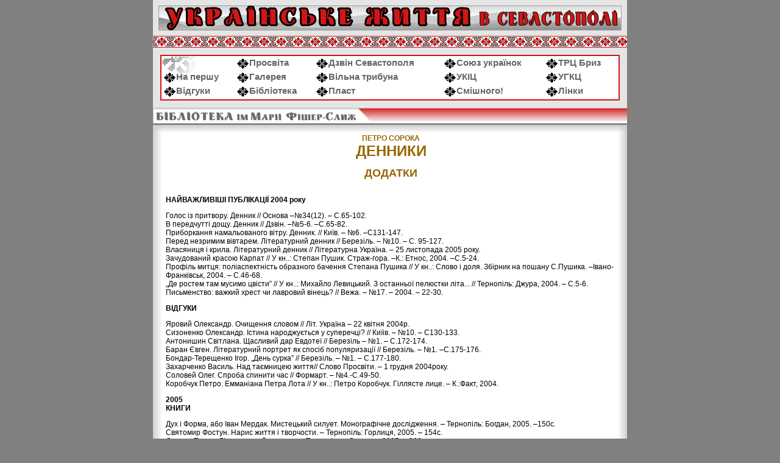

--- FILE ---
content_type: text/html
request_url: http://www.ukrlife.org/main/minerva/soroka_ap.htm
body_size: 3514
content:
<!DOCTYPE HTML PUBLIC "-//W3C//DTD HTML 4.01 Transitional//EN">
<html>
<head>
  <title>Українське життя в Севастополi Бібліотека ім. Марії Фішер-Слиж ПЕТРО СОРОКА ДЕННИКИ</title>
<meta http-equiv="Content-Type" content="text/html; charset=windows-1251">
   <META NAME="Author" CONTENT="Mykola Vladzimirsky">
   <META NAME="KeyWords" CONTENT="ukrlife,Sevastopol,Херсонес,ukrainian,Бодлер,Crimea,Крим,Пласт,Дзвін Севастополя,Український Севастополь,Просвіта,Союз Українок,Шевченко,Лосєв,Розумійко,Дудар,Глазовий,Перлюк,Сковорода,драми,Леся Українка,анекдоти,приказки,прислів'я,галерея,афоризми,Фішер-Слиж,Владзімірський,козацтво,Україна">   
   <link rel = "stylesheet" type = "text/css" href = "../../styles.css">
</head>

<body><table cellspacing="0"  cellpadding="0"  bgcolor="#e5e5e5" align="center"><tr><td>
<table width="100%" border="0" cellpadding="9" cellspacing="0" bgcolor="#808080">
  <tr>
    <td  bgcolor="#e5e5e5"><img src="../ua2.gif" width="760" height="41"></td>
  </tr></table></td></tr><tr>
    <td class="r"> 
	</td>
  </tr><tr><td>
  <table cellpadding="10" width="100%"><tr><td><table bgcolor="#d21616" width="100%" ><td bgcolor="white"  ><table width="100%" border="0" cellpadding="2" cellspacing="0"  id="pjatno">
                    <tr>
                       
                      <td>&nbsp;</td>                                            <td><a class=nav href="../prosvita/right.html"><img src="../nav.gif" width="19" height="17" class=navgif>Просвіта</a></td>
                      <td><a class=nav href="../dzvin/right.html"><img src="../nav.gif" width="19" height="17" class=navgif>Дзвін 
                        Севастополя</a></td>
                      <td><a class=nav href="../souz/right.html"><img src="../nav.gif" width="19" height="17" class=navgif>Союз 
                        українок</a></td>
                      <td><a class=nav href="../TRC/right.html"><img src="../nav.gif" width="19" height="17" class=navgif>ТРЦ 
                        Бриз</a></td>
                    </tr>
                    <tr>
                       
                      <td><a class=nav href="http://ukrlife.org/index.html"><img src="../nav.gif" width="19" height="17" class=navgif>На 
                        першу</a></td>
                      <td><a class=nav href="../galery.html"><img src="../nav.gif" width="19" height="17" class=navgif>Галерея</a></td>
                      <td><a class=nav href="../tribuna/tribuna.htm"><img src="../nav.gif" width="19" height="17" class=navgif>Вільна 
                        трибуна</a></td>
                      <td><a class=nav href="../ukiz/right_.html"><img src="../nav.gif" width="19" height="17" class=navgif>УКІЦ</a></td>
                      <td><a href="http://ugcc.sebastopol.ua/" target="_blank" class=nav><img src="../nav.gif" width="19" height="17" class=navgif>УГКЦ</a></td>
                    </tr>
                    <tr>
                      <td><a class=nav href="http://zbook.ru/book.cgi?ukrlife-guestbook"><img src="../nav.gif" width="19" height="17" class=navgif>Відгуки</a></td>
                      <td><a class=nav href="../library.html"><img src="../nav.gif" width="19" height="17" class=navgif>Бібліотека</a></td>
                      <td><a href="http://plast.ukrlife.org/" target="_blank" class=nav><img src="../nav.gif" width="19" height="17" class=navgif>Пласт</a></td>
                      <td><a href="http://humour.ukrlife.org" target="_blank" class=nav><img src="../nav.gif" width="19" height="17" class=navgif>Смішного!</a></td>
                      <td><a class=nav href="../links.htm"><img src="../nav.gif" width="19" height="17" class=navgif>Лінки</a></td>
</tr>
                  </table></td></table></td></tr></table>
  
  </td></tr><tr><td  id=rgrad>
  <TABLE WIDTH=10% BORDER=0 CELLPADDING=0 CELLSPACING=0>
	<TR>
		<TD>
			<IMG SRC="../ukr_06.gif" WIDTH=5 HEIGHT=28 ALT=""></TD>
		<TD class=rozdil>
		 <img src="../biblio.gif"  ></TD>
		<TD>
			<IMG SRC="../ukr_08.gif" WIDTH=19 HEIGHT=28 ALT=""></TD>
		
	</TR>
</TABLE>
  
  </td></tr><tr><td><TABLE WIDTH=778 BORDER=0 CELLPADDING=0 CELLSPACING=0>
	<TR>
		<TD>
			<IMG SRC="../mpart_11.gif" WIDTH=21 HEIGHT=15 ALT=""></TD>
		<TD class=rozd>
		</TD>
		<TD>
			<IMG SRC="../mpart_13.gif" WIDTH=18 HEIGHT=15 ALT=""></TD>
	</TR>
	<TR>
		<TD class="rozd1">
			</TD>
		  <TD bgcolor="White" width="100%" align="center"> 
            <center>
              <center>
                <p align="center"><strong><font color="#996600">ПЕТРО СОРОКА</font></strong><br>
                  <font color="#996600"><strong><font size="+2">ДЕННИКИ</font> 
                  </strong></font></p>
                <p align="center"><strong><font color="#996600" size="+1">ДОДАТКИ</font></strong></p>
                <p align="left"><br>
                  <strong>НАЙВАЖЛИВІШІ ПУБЛІКАЦІЇ 2004 року</strong></p>
                <p align="left"> Голос із притвору. Денник // Основа –№34(12). 
                  – С.65-102.<br>
                  В передчутті дощу. Денник // Дзвін. –№5-6. –С.65-82.<br>
                  Приборкання намальованого вітру. Денник. // Київ. – №6. –С131-147.<br>
                  Перед незримим вівтарем. Літературний денник // Березіль. – 
                  №10. – С. 95-127.<br>
                  Власяниця і крила. Літературний денник // Літературна Україна. 
                  – 25 листопада 2005 року.<br>
                  Зачудований красою Карпат // У кн..: Степан Пушик. Страж-гора. 
                  –К.: Етнос, 2004. –С.5-24.<br>
                  Профіль митця: поліаспектність образного бачення Степана Пушика 
                  // У кн..: Слово і доля. Збірник на пошану С.Пушика. –Івано-Франківськ, 
                  2004. – С.46-68.<br>
                  „Де ростем там мусимо цвісти” // У кн..: Михайло Левицький. 
                  З останньої пелюстки літа... // Тернопіль: Джура, 2004. – С.5-6.<br>
                  Письменство: важкий хрест чи лавровий вінець? // Вежа. – №17. 
                  – 2004. – 22-30.</p>
                <p align="left"><strong>ВІДГУКИ</strong></p>
                <p align="left"> Яровий Олександр. Очищення словом // Літ. Україна 
                  – 22 квітня 2004р.<br>
                  Сизоненко Олександр. Істина народжується у суперечці? // Киїів. 
                  – №10. – С130-133.<br>
                  Антонишин Світлана. Щасливий дар Евдотеї // Березіль – №1. – 
                  С.172-174.<br>
                  Баран Євген. Літературний портрет як спосіб популяризації // 
                  Березіль. – №1. –С.175-176.<br>
                  Бондар-Терещенко Ігор. „День сурка” // Березіль. – №1. – С.177-180.<br>
                  Захарченко Василь. Над таємницею життя// Слово Просвіти. – 1 
                  грудня 2004року.<br>
                  Соловей Олег. Спроба спинити час // Формарт. – №4.-С.49-50.<br>
                  Коробчук Петро. Емманіана Петра Лота // У кн..: Петро Коробчук. 
                  Гіллясте лице. – К.:Факт, 2004.</p>
                <p align="left"><strong>2005 <br>
                  КНИГИ</strong></p>
                <p align="left"> Дух і Форма, або Іван Мердак. Мистецький силует. 
                  Монографічне дослідження. – Тернопіль: Богдан, 2005. –150с.<br>
                  Святомир Фостун. Нарис життя і творчости. – Тернопіль: Горлиця, 
                  2005. – 154с.<br>
                  Степан Ткачук. Літературний портрет. – Тернопіль: «Сорока», 
                  2005. – 300с.<br>
                  Пригоди кота Патріка. Вірші для малят. – Тернопіль: Богдан, 
                  2005.</p>
                <p align="left"><strong>ПУБЛІКАЦІЇ</strong></p>
                <p align="left"> Люблю цей світ. Денник // До світла (Італія). 
                  – №1. –50-51.<br>
                  Кровопролиття без крови. Денник // Кальміус (Донецьк) –№ 2(23). 
                  –2005. –С.45-70.<br>
                  „Любити – це завжди згорати” рецензія на книгу Тамари Севернюк 
                  „Дотик безсмерника”// Слово Просвіти – 4 травня. –С.16.<br>
                  Як Він малює Її. Еротична тематика у творчості Б.Ткачика // 
                  Місто. – 20 липня 2005.<br>
                  Самотній на землі, але не у всесвіті . Рецензія на альбом-каталог 
                  Івана Марчука // Літ. Україна. – 21 липня 2005.<br>
                  Розточчя. Денники // Вітчизна. – №5-6. –2005. – С.136-144.<br>
                  Так легко щось минулося в мені. Рецензія на збірку Б.Андрусяка 
                  „Важке мовчання” // Дніпро. – № 7-8. – 2005. –С.138-141.<br>
                  Ужинок із Тернопілля // Літературна Україна. – 6 жовтня 2005.<br>
                  З пером жар-птиці у руці // Дивослово (Київ) – №10. – 2005. 
                  <br>
                  Сівба світла, або Голос його душі // Божий сівач. – листопад 
                  2005.<br>
                  Літературний денник // Березіль. – №11. – 2005.</p>
                <p align="left"><strong>ВІДГУКИ</strong></p>
                <p align="left"> 1.Антонишин Світлана. Чому плачуть павучки? // 
                  Літературна Україна. – 14 квітня 2005. –С.6.<br>
                  2.Баран Євген. „Я весь у літературі” // Літературна Україна. 
                  – 12 травня 2005. – С.6.<br>
                  3. о.Орест Глубіш. Для віри потрібне осяяння // Божий сівач. 
                  – липень 2005.<br>
                  4. Павлюк Ігор. Читаючи Петра Сороку// У кн..: Магма. –Львів: 
                  Світ, 2005. – С.80-90. </p>
                </center>
            </center>
            </TD>
		<TD class="rozd2">
			<IMG SRC="../mpart_16.gif" WIDTH=18 HEIGHT=275 ALT=""></TD>
	</TR>
	<TR>
		<TD>
			<IMG SRC="../mpart_17.gif" WIDTH=21 HEIGHT=14 ALT=""></TD>
		<TD class="rozd3">
		
		
		
		
			</TD>
		<TD>
			<IMG SRC="../mpart_19.gif" WIDTH=18 HEIGHT=14 ALT=""></TD>
	</TR>
</TABLE></td></tr><tr><td class="bot" align="center"><table bgcolor="#d21616" width="97%" cellspacing="2" cellpadding="5"><tr><td bgcolor=white align="center"  id="sign"> Ідея 
          та наповнення - <a href="mailto:maxima@stel.sebastopol.ua">Микола ВЛАДЗІМІРСЬКИЙ</a> </td></tr></table></td></tr></table>
  
</body>
</html>
